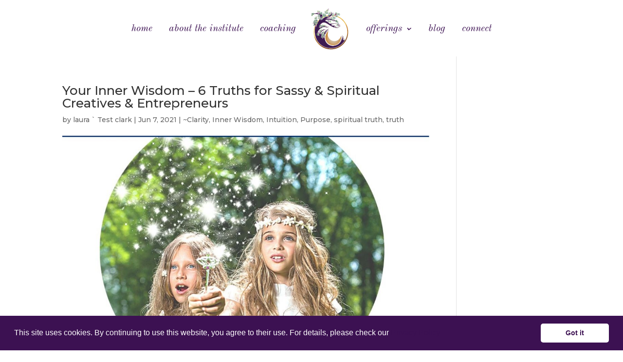

--- FILE ---
content_type: text/css; charset=utf-8
request_url: https://wiselivinginstitute.com/wp-content/themes/WiseLivingInstitute/style.css?ver=1569850817
body_size: 2586
content:
/*
Theme Name: WiseLivingInstitute
Author: Eyecitemedia, LLC
Author URI: http://www.eyecitemedia.com
Description: Divi Child Theme
Version: 1.0
Template: Divi

                      _ _                          _ _
                     (_) |                        | (_)
  ___ _   _  ___  ___ _| |_ ___ _ __ ___   ___  __| |_  __ _
 / _ \ | | |/ _ \/ __| | __/ _ \ '_ ` _ \ / _ \/ _` | |/ _` |
|  __/ |_| |  __/ (__| | ||  __/ | | | | |  __/ (_| | | (_| |
 \___|\__, |\___|\___|_|\__\___|_| |_| |_|\___|\__,_|_|\__,_|
       __/ |
      |___/

*/
#top-menu li a {
	font-weight:300;
	text-transform:lowercase !important;
}
#top-menu li {
	padding-right:30px
}
#main-header {
	-webkit-box-shadow: none;
	-moz-box-shadow: none;
	box-shadow: none;
}
h1{
	text-transform:uppercase;
}
em {
	font-family: 'Old Standard TT';
}
#et-main-area li {
	padding:0 0 1em 1em;
}
#main-footer {
	display:none;
}
#wli-footer-menu ul {
	display:block;
	margin:0 auto;
	list-style-type:none;
	text-align:center;
	padding:2em 0;
}
#wli-footer-menu li {
	display:inline-block;
	padding:0 2em;
}
#wli-footer-menu a {
	color:#3c1152;
	font-family: 'Old Standard TT', Georgia, "Times New Roman", serif;
	font-style: italic;
	font-size:20px;
	line-height: 35px;
}
.et_pb_toggle_title:before {
	content:'3';
	font-size:35px;
	color:#c6883d;
	font-weight:700;
}
input[name="name"], input[name="fullname"], input[name="email"] {
	background:rgba(255, 255, 255, 1);
	border:none;
	width:100%;
	padding: .5em 0 .5em 1em;
	font-size:20px;
}
.about-optin-name input[name="name"], .about-optin-email input[name="email"] {
	background:rgba(255, 255, 255, .71);
	border:none;
	width:70%;
	padding: .5em 0 .5em 1em;
	font-size:20px !important;
}
.about-optin-name input[name="name"]::placeholder, .about-optin-email input[name="email"]::placeholder {
color: black;
}
.about-optin-name input[name="name"]:-ms-input-placeholder, .about-optin-email input[name="email"]:-ms-input-placeholder {
color: black;
}
.about-optin-name input[name="name"]::-ms-input-placeholder, .about-optin-email input[name="email"]::-ms-input-placeholder {
color: black;
}
#top-menu li.current-menu-item>a {
	color:inherit;
}
#footer-social a {
	padding:0 .2em;
}
.sidebar-optin input[name="name"], .sidebar-optin input[name="email"] {
	margin-bottom: .5em;
	background: rgba(255, 255, 255, .75);
}
.sidebar-optin #optin-button {
	text-align:center;
	width:100%;
	display:inline-block;
}
.sidebar-optin #optin-button:hover {
	padding: .3em 1em;
}
#sidebar-search .et_pb_s {
	background-color: rgba(60, 17, 82, .1);
	color: #000 !important;
	border-width: 0!important;
	border-color: rgba(0, 0, 0, 0);
	border-radius: 0;
	font-size: 25px;
	font-family: 'Old Standard TT', Georgia, "Times New Roman", serif!important;
	font-style: italic!important;
	background-image: url('[data-uri]');
	background-position: 96% 50%;
	background-repeat: no-repeat;
}
.more-link {
	padding-top:1em;
}
.more-link:after {
	content: '5';
	font-family: ETmodules!important;
	font-style: normal;
	font-weight: bold;
	color: #c6883d;
	font-size: 30px;
	position:relative;
	top:5px;
}
#sidebar_categories h3 {
	border-bottom:2px solid #d0ccbd;
	width: fit-content;
	margin-bottom: 20px;
}
#sidebar_categories a {
	color:#000;
}
article.et_pb_post .et_pb_title_meta_container {
	padding-bottom:1em;
}
#satisfied_souls .et_pb_slide_title {
	display:none;
}
.growing-circle {
	width: 100%;
	display: table;
	transition:all 0.3s ease;
	cursor:pointer;
}
.growing-circle:hover {
	-webkit-transform: scale(1.2);
	-ms-transform: scale(1.2);
	transform: scale(1.2);
}
.growing-circle .et_pb_text_inner {
	display: table-cell;
	vertical-align: middle;
}
#signup_name, #signup_email {
	width:100%;
	width: 100%;
	color: #3c1152;
	font-size: 18px;
	line-height: 35px;
	padding: 2px 10px;
}
.wli-previous-post, .wli-next-post {
	font-size: 25px;
	font-family: 'Old Standard TT', Georgia, "Times New Roman", serif!important;
	font-style: italic!important;
}
.wli-next-post {
	float:right;
}
.wli-next-post:after, .wli-previous-post:before {
	font-family: ETmodules!important;
	font-style: normal;
	font-weight: bold;
	font-size: 30px;
	position:relative;
	top:7px;
}
.wli-next-post:after {
	content: '$';
	padding-left:.25em;
}
.wli-previous-post:before {
	content: '#';
	padding-right:.25em;
}
#wli_social_sharing hr {
	clear:both;
	border-top:2px solid #d0ccbd;
	margin-bottom:1em;
}
ul.social-sharing {
	font-size: 25px;
	list-style-type: none;
	font-family: 'Old Standard TT', Georgia, "Times New Roman", serif!important;
	font-style: italic!important;
	color:#3c1152;
	padding:0 !important;
	text-transform:lowercase;
	float:left;
	margin-bottom:1em;
}
ul.social-sharing li {
	display:inline-block;
	padding:0 .5em 0 0 !important;
}
ul.social-sharing li:last-child {
	padding-right:0;
}
.st-custom-button {
	display:inline-block;
	font-family: ETmodules!important;
	font-style: normal;
	font-size: 18px;
	cursor:pointer;
}
.wli-add-comment {
	float:right;
	font-size: 25px;
	font-family: 'Old Standard TT', Georgia, "Times New Roman", serif!important;
	font-style: italic!important;
	color:#3c1152;
	text-transform:lowercase;
	margin-bottom:1em;
}

#reply-title, #comment-wrap .page_title, .comment-notes, .comment-form-cookies-consent{ display: none; }

#commentform input[type="text"], #commentform input[type="email"], #commentform input[type="url"] {
    width: 100% !important;
}
#comment-wrap .submit{
	background-color:#3c1152;
	color:#FFF;
	text-align:center;
	width:100%;
	font-size: 25px;
	font-family: 'Old Standard TT', Georgia, "Times New Roman", serif!important;
	font-style: italic!important;
	text-transform:lowercase;
	padding: 1em 0;
	border:none;
}
#commentform textarea, #commentform input[type="text"], #commentform input[type="email"], #commentform input[type="url"] {
    background-color: #FFF;
}
.optin-submit-button:hover{ background-color:#3c1152 !important; }
.optin-submit-button.nohover:hover{ background-color:transparent !important; }
#commentform #et_pb_submit:after{ display:none; }
#commentform #et_pb_submit:hover{ border:0; }
#comment-wrap .commentlist{ margin-top:2em; }

.crp_related_shortcode ul{ list-style-type:none; text-align:center; padding:0;
margin:0;}
.crp_related_shortcode li{ display:inline-block; text-align:center; padding:0 1em !important; margin:0; }
.crp_related_shortcode .crp_title{ 	width:100%;
	font-size: 20px;
	padding-top:.5em;
	line-height:35px;
	font-family: 'Old Standard TT', Georgia, "Times New Roman", serif!important;
	font-style: italic!important; text-align:center; display:block }
	
	
.events-optin input[name="fullname"], .events-optin input[name="email"]{
	width: 40%;
    text-align: center;
	margin: .5em 0;
	padding: .5em 0;
}

.overlay-container .overlay-close{ color:#3c1152 !important; }
.overlay-container .entry-content{ padding-top:7em; }
.cc-btn.cc-dismiss, .cc-btn.cc-dismiss:hover{ background-color:#FFF; }

.qtip, .qtip-default{
	color:#FFF !important;
	background-color:#3c1152 !important;
	border:1px solid #FFF !important;
	font-family: 'Montserrat',Helvetica,Arial,Lucida,sans-serif;
    font-weight: 200;
    font-size: 16px;
    padding: 1em;
}
.calblock{
	display:table;
}
.calblock p{
	display:table-cell;
	vertical-align:top;
	font-weight:bold;
	font-size:16px;
	line-height:35px;
	padding-left:1em;
}
.calblock .header, .calblock .year{ display:block; padding:0 .1em; color:#FFF; font-weight:normal; }
.calblock .header{
	font-family: 'Old Standard TT',Georgia,"Times New Roman",serif;
    font-style: italic;
    font-size: 25px;
    line-height: 35px;
    text-align: center;
    background-color: #b7b19b;
    border-radius: 10px 10px 0 0;
    overflow: hidden;
    padding-top: 11px!important;
    padding-bottom: 11px!important;
    margin-top: 0!important;
    margin-bottom: 0!important;
}
.calblock .year {
    font-family: 'Crimson Text',Georgia,"Times New Roman",serif;
    font-size: 80px;
    line-height: 70px;
    text-align: center;
    background-color: #d0ccbd;
    border-radius: 0 0 10px 10px;
    overflow: hidden;
    padding-top: 10px!important;
    padding-bottom: 20px!important;
    margin-top: 0!important;
    margin-bottom: 0!important;
}

--- FILE ---
content_type: text/css; charset=utf-8
request_url: https://wiselivinginstitute.com/wp-content/et-cache/8251/et-core-unified-cpt-deferred-8251.min.css?ver=1767361984
body_size: 12
content:
@font-face{font-family:"ETModules";font-display:swap;src:url("https://wiselivinginstitute.com/wp-content/uploads/et-fonts/ElegantIcons.ttf") format("truetype")}

--- FILE ---
content_type: text/javascript; charset=utf-8
request_url: https://wiselivinginstitute.com/wp-content/themes/WiseLivingInstitute/script.js?ver=1569170725
body_size: 1258
content:
jQuery(document).ready(function($){
	$.fn.qtip.zindex = 9999999999;
	
	if($('.growing-circle').length){
		$('.growing-circle').each(function(){
			$(this).css('height', $(this).width());
		});
	}
	if($('article.et_pb_post').length){
		$('article.et_pb_post').each(function(){
			var fi = $(this).find('.entry-featured-image-url');
			if(fi.length){
				var clone = fi.clone();
				fi.remove();
				$(this).find('.post-meta').after(clone);
			}
		});
	}
	if($('#comment-wrap').length){
		$('#comment-wrap #comment').attr('placeholder', 'Write a comment...').closest('p').find('label').remove();
		$('#comment-wrap #author').attr('placeholder', 'name*').closest('p').find('label').remove();
		$('#comment-wrap #email').attr('placeholder', 'email*').closest('p').find('label').remove();
		$('#comment-wrap #url').attr('placeholder', 'website').closest('p').find('label').remove();
		$('#comment-wrap #et_pb_submit').text('post comment').removeClass('et_pb_button');
		var clone = $('#comment-wrap .commentlist').clone();
		$('#comment-wrap .commentlist').remove();
		$('#comment-wrap #respond').after(clone);
	}
	
	$(document).on('click', '.optin-submit-button', function(e){
		e.preventDefault();
		var form = $(this).closest('form');
		var name = form.find('input[name="name"]');
		var email = form.find('input[name="email"]');
		if(name.val() == ''){
			name.qtip({
				content: {
					text: 'Name is Required'
				},
				show: {
					event: 'focus'
				},
				hide: {
					event: 'unfocus'
				}
			})
			name.focus();
		}else if(email.val() == ''){
			email.qtip({
				content: {
					text: 'Email is Required'
				},
				show: {
					event: 'focus'
				},
				hide: {
					event: 'unfocus'
				}
			})
			email.focus();
		}else if(isEmail(email.val()) == false){
			email.qtip({
				content: {
					text: 'Email is not valid'
				},
				show: {
					event: 'focus'
				},
				hide: {
					event: 'unfocus'
				}
			})
			email.focus();
		}else{
			form.find('input[name="fullname"]').val(name.val());
			form.submit();
			name.val('');
			email.val('');
		}
	});
	
	if($('.optin-container').length){
		$('.optin-container').each(function(){
			var container = $(this);
			var form = $('<form/>', { method: 'post', action: 'https://wiselivinginstitute.activehosted.com/proc.php', target: '_blank' });
			var hiddens = { fullname: '', u: 12, f: 12, s: '', c: 0, m: 0, act: 'sub', v: 2 };
			$.each(hiddens, function(n, v){
				var hidden = $('<input/>', { type: 'hidden', name: n, value: v });
				container.append(hidden);
			});
/*		
<form method="POST" action="" id="_form_12_" class="_form _form_12 _inline-form  _dark" novalidate>
  <input type="hidden" name="u" value="12" />
  <input type="hidden" name="f" value="12" />
  <input type="hidden" name="s" />
  <input type="hidden" name="c" value="0" />
  <input type="hidden" name="m" value="0" />
  <input type="hidden" name="act" value="sub" />
  <input type="hidden" name="v" value="2" />
  <div class="_form-content">
    <div class="_form_element _x96216690 _full_width _clear" >
      <div class="_form-title">
        Subscribe for Email Updates
      </div>
    </div>
    <div class="_form_element _x44150652 _full_width _clear" >
      <div class="_html-code">
        <p>
          Add a descriptive message telling what your visitor is signing up for here.
        </p>
      </div>
    </div>
    <div class="_form_element _x75802567 _full_width " >
      <label class="_form-label">
        Full Name
      </label>
      <div class="_field-wrapper">
        <input type="text" name="fullname" placeholder="Type your name" />
      </div>
    </div>
    <div class="_form_element _x38246808 _full_width " >
      <label class="_form-label">
        Email*
      </label>
      <div class="_field-wrapper">
        <input type="text" name="email" placeholder="Type your email" required/>
      </div>
    </div>
    <div class="_button-wrapper _full_width">
      <button id="_form_12_submit" class="_submit" type="submit">
        Submit
      </button>
    </div>
    <div class="_clear-element">
    </div>
  </div>
  <div class="_form-thank-you" style="display:none;">
  </div>
  <div class="_form-branding">
    <div class="_marketing-by">
      Marketing by
    </div>
    <a href="http://www.activecampaign.com" class="_logo"></a>
  </div>
</form>
		*/	
			
			var attributes = $(this).prop("attributes");
			$.each(attributes, function() {
				form.attr(this.name, this.value);
			});
			container.children().unwrap().wrapAll(form);
		});
	}
	function isEmail(email){
		var regex = /^([a-zA-Z0-9_.+-])+\@(([a-zA-Z0-9-])+\.)+([a-zA-Z0-9]{2,4})+$/;
		return regex.test(email);
	}
});